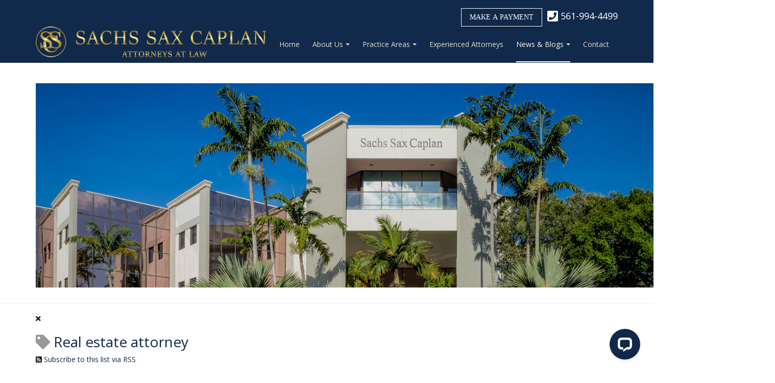

--- FILE ---
content_type: text/html; charset=utf-8
request_url: https://ssclawfirm.com/news-events/in-the-news/tags/real-estate-attorney
body_size: 12695
content:

<!DOCTYPE html>
<html lang="en-gb" dir="ltr"
	  class='com_easyblog view-tags layout-tag itemid-2085 j31 mm-hover '>

<head>
	<base href="https://ssclawfirm.com/news-events/in-the-news/tags/real-estate-attorney" />
	<meta http-equiv="content-type" content="text/html; charset=utf-8" />
	<meta name="keywords" content="Sachs Sax Caplan, P.L., HOA Attorneys, Business Litigation, Real Estate Law, Estate Planning" />
	<meta name="rights" content="Sachs Sax Caplan, P.L." />
	<meta name="robots" content="noindex,follow" />
	<meta name="description" content="Boca Raton board certified attorneys contribute timely articles and teach CE classes to peers. " />
	<meta name="generator" content="Joomla! - Open Source Content Management" />
	<title>Real estate attorney - News &amp; Events</title>
	<link href="https://ssclawfirm.com/news-events/in-the-news?view=rsd&tmpl=component" rel="EditURI" type="application/rsd+xml" />
	<link href="https://ssclawfirm.com/components/com_easyblog/wlwmanifest.xml" rel="wlwmanifest" type="application/wlwmanifest+xml" />
	<link href="https://ssclawfirm.com/news-events/in-the-news/tags/real-estate-attorney" rel="canonical" />
	<link href="/templates/purity_iii/favicon.ico" rel="shortcut icon" type="image/vnd.microsoft.icon" />
	<link href="/templates/purity_iii/css/bootstrap.css" rel="stylesheet" type="text/css" />
	<link href="https://ssclawfirm.com/plugins/content/dearflip/dflip/css/dflip.css" rel="stylesheet" type="text/css" />
	<link href="https://ssclawfirm.com/plugins/content/dearflip/dflip/css/themify-icons.css" rel="stylesheet" type="text/css" />
	<link href="/templates/system/css/system.css" rel="stylesheet" type="text/css" />
	<link href="/templates/purity_iii/css/template.css" rel="stylesheet" type="text/css" />
	<link href="/templates/purity_iii/css/megamenu.css" rel="stylesheet" type="text/css" />
	<link href="/plugins/system/t3/base-bs3/fonts/font-awesome/css/font-awesome.min.css" rel="stylesheet" type="text/css" />
	<link href="/templates/purity_iii/fonts/font-awesome/css/all.min.css" rel="stylesheet" type="text/css" />
	<link href="//fonts.googleapis.com/css?family=Open+Sans" rel="stylesheet" type="text/css" />
	<link href="//fonts.googleapis.com/css?family=Raleway" rel="stylesheet" type="text/css" />
	<link href="//fonts.googleapis.com/css?family=Lato" rel="stylesheet" type="text/css" />
	<link href="/templates/purity_iii/css/custom.css" rel="stylesheet" type="text/css" />
	<link href="/media/foundry/css/foundry.min.css?7e64b8be04f0d43879fadc7326fad717=1" rel="stylesheet" type="text/css" />
	<link href="/media/foundry/css/vendor/fontawesome/css/all.min.css?7e64b8be04f0d43879fadc7326fad717=1" rel="stylesheet" type="text/css" />
	<link href="/components/com_easyblog/themes/wireframe/styles/style-6.0.16.min.css" rel="stylesheet" type="text/css" />
	<link href="/modules/mod_stackideas_toolbar/assets/css/toolbar.min.css" rel="stylesheet" type="text/css" />
	<link href="/media/foundry/css/utilities.min.css?7e64b8be04f0d43879fadc7326fad717=1" rel="stylesheet" type="text/css" />
	<script type="application/json" class="joomla-script-options new">{"csrf.token":"bd8780baacacc281033edbf6fb866e32","system.paths":{"root":"","base":""},"fd.options":{"rootUrl":"https:\/\/ssclawfirm.com","environment":"production","version":"1.1.20","token":"bd8780baacacc281033edbf6fb866e32","scriptVersion":"7e64b8be04f0d43879fadc7326fad717=1","scriptVersioning":true,"isMobile":false}}</script>
	<script src="/media/jui/js/jquery.min.js?eb001eed872ce6abd64def2107f8c0de" type="text/javascript"></script>
	<script src="/media/jui/js/jquery-noconflict.js?eb001eed872ce6abd64def2107f8c0de" type="text/javascript"></script>
	<script src="/media/jui/js/jquery-migrate.min.js?eb001eed872ce6abd64def2107f8c0de" type="text/javascript"></script>
	<script src="/media/system/js/core.js?eb001eed872ce6abd64def2107f8c0de" type="text/javascript"></script>
	<script src="/media/foundry/scripts/core.min.js?7e64b8be04f0d43879fadc7326fad717=1" type="text/javascript"></script>
	<script src="https://ssclawfirm.com/plugins/content/dearflip/dflip/js/dflip.min.js" type="text/javascript"></script>
	<script src="https://ssclawfirm.com/modules/mod_stackideas_toolbar/assets/scripts/module.min.js" type="text/javascript"></script>
	<script src="/plugins/system/t3/base-bs3/bootstrap/js/bootstrap.js" type="text/javascript"></script>
	<script src="/plugins/system/t3/base-bs3/js/jquery.tap.min.js" type="text/javascript"></script>
	<script src="/plugins/system/t3/base-bs3/js/script.js" type="text/javascript"></script>
	<script src="/plugins/system/t3/base-bs3/js/menu.js" type="text/javascript"></script>
	<script src="/templates/purity_iii/js/script.js" type="text/javascript"></script>
	<script src="/plugins/system/t3/base-bs3/js/nav-collapse.js" type="text/javascript"></script>
	<script type="text/javascript">


			//<![CDATA[
			(function ($) {
			    var mobileCheck = function() {
			        var check = false;
			        (function(a){
			            if(/(android|bb\d+|meego).+mobile|avantgo|bada\/|blackberry|blazer|compal|elaine|fennec|hiptop|iemobile|ip(hone|od)|iris|kindle|lge |maemo|midp|mmp|mobile.+firefox|netfront|opera m(ob|in)i|palm( os)?|phone|p(ixi|re)\/|plucker|pocket|psp|series(4|6)0|symbian|treo|up\.(browser|link)|vodafone|wap|windows ce|xda|xiino/i.test(a)||/1207|6310|6590|3gso|4thp|50[1-6]i|770s|802s|a wa|abac|ac(er|oo|s\-)|ai(ko|rn)|al(av|ca|co)|amoi|an(ex|ny|yw)|aptu|ar(ch|go)|as(te|us)|attw|au(di|\-m|r |s )|avan|be(ck|ll|nq)|bi(lb|rd)|bl(ac|az)|br(e|v)w|bumb|bw\-(n|u)|c55\/|capi|ccwa|cdm\-|cell|chtm|cldc|cmd\-|co(mp|nd)|craw|da(it|ll|ng)|dbte|dc\-s|devi|dica|dmob|do(c|p)o|ds(12|\-d)|el(49|ai)|em(l2|ul)|er(ic|k0)|esl8|ez([4-7]0|os|wa|ze)|fetc|fly(\-|_)|g1 u|g560|gene|gf\-5|g\-mo|go(\.w|od)|gr(ad|un)|haie|hcit|hd\-(m|p|t)|hei\-|hi(pt|ta)|hp( i|ip)|hs\-c|ht(c(\-| |_|a|g|p|s|t)|tp)|hu(aw|tc)|i\-(20|go|ma)|i230|iac( |\-|\/)|ibro|idea|ig01|ikom|im1k|inno|ipaq|iris|ja(t|v)a|jbro|jemu|jigs|kddi|keji|kgt( |\/)|klon|kpt |kwc\-|kyo(c|k)|le(no|xi)|lg( g|\/(k|l|u)|50|54|\-[a-w])|libw|lynx|m1\-w|m3ga|m50\/|ma(te|ui|xo)|mc(01|21|ca)|m\-cr|me(rc|ri)|mi(o8|oa|ts)|mmef|mo(01|02|bi|de|do|t(\-| |o|v)|zz)|mt(50|p1|v )|mwbp|mywa|n10[0-2]|n20[2-3]|n30(0|2)|n50(0|2|5)|n7(0(0|1)|10)|ne((c|m)\-|on|tf|wf|wg|wt)|nok(6|i)|nzph|o2im|op(ti|wv)|oran|owg1|p800|pan(a|d|t)|pdxg|pg(13|\-([1-8]|c))|phil|pire|pl(ay|uc)|pn\-2|po(ck|rt|se)|prox|psio|pt\-g|qa\-a|qc(07|12|21|32|60|\-[2-7]|i\-)|qtek|r380|r600|raks|rim9|ro(ve|zo)|s55\/|sa(ge|ma|mm|ms|ny|va)|sc(01|h\-|oo|p\-)|sdk\/|se(c(\-|0|1)|47|mc|nd|ri)|sgh\-|shar|sie(\-|m)|sk\-0|sl(45|id)|sm(al|ar|b3|it|t5)|so(ft|ny)|sp(01|h\-|v\-|v )|sy(01|mb)|t2(18|50)|t6(00|10|18)|ta(gt|lk)|tcl\-|tdg\-|tel(i|m)|tim\-|t\-mo|to(pl|sh)|ts(70|m\-|m3|m5)|tx\-9|up(\.b|g1|si)|utst|v400|v750|veri|vi(rg|te)|vk(40|5[0-3]|\-v)|vm40|voda|vulc|vx(52|53|60|61|70|80|81|83|85|98)|w3c(\-| )|webc|whit|wi(g |nc|nw)|wmlb|wonu|x700|yas\-|your|zeto|zte\-/i.test(a.substr(0,4)))
			                check = true;
			        })(navigator.userAgent||navigator.vendor||window.opera);
			        return check;
			    };

			    var isMobile = false;
			
			    if (!isMobile) {
			        window.__lc = window.__lc || {};
			        window.__lc.license = '15502113';
			
			        (function () {
			            var lc = document.createElement('script'); lc.type = 'text/javascript'; lc.async = true;
			            lc.src = ('https:' == document.location.protocol ? 'https://' : 'http://') + 'cdn.livechatinc.com/tracking.js';
			            var s = document.getElementsByTagName('script')[0]; s.parentNode.insertBefore(lc, s);
			        })();

			        if (!window.LC_API) {
			            window.LC_API = {};
			        }
			        var LC_API = window.LC_API;
			
			   };
			})(jQuery);

			//]]>
			
	</script>
	<!--googleoff: index-->
<script type="text/javascript">
window.ezb = window.eb = {
	"environment": "production",
	"rootUrl": "https://ssclawfirm.com",
	"ajaxUrl": "https://ssclawfirm.com/?option=com_easyblog&lang=&Itemid=2085",
	"token": "bd8780baacacc281033edbf6fb866e32",
	"mobile": false,
	"ios": false,
	"locale": "en-GB",
	"momentLang": "en-gb",
	"direction": "ltr",
	"appearance": "light",
	"version": "bc936e94d43950a52fa58fd4f0df7409",
	"scriptVersioning": true
};
</script>
<!--googleon: index-->
	<script src="/media/com_easyblog/scripts/site-6.0.16-basic.min.js"></script>
	<style type="text/css">#eb .eb-header .eb-toolbar,#eb .eb-toolbar__search { background-color:#333333;}#eb .eb-header .eb-toolbar,#eb .eb-toolbar__item--search,#eb .eb-toolbar__search .o-select-group .form-control {border-color:#333333; }#eb .eb-toolbar__search-close-btn > a,#eb .eb-toolbar__search-close-btn > a:hover,#eb .eb-toolbar__search-close-btn > a:focus,#eb .eb-toolbar__search-close-btn > a:active,#eb .eb-header .eb-toolbar .eb-toolbar__search-input,#eb .eb-header .eb-toolbar .o-nav__item .eb-toolbar__link,#eb .eb-toolbar__search .o-select-group .form-control,#eb .eb-toolbar .btn-search-submit { color:#ffffff !important; }#eb .eb-toolbar__search .o-select-group__drop {color:#ffffff;}#eb .eb-toolbar__search .o-select-group,#eb .eb-header .eb-toolbar .o-nav__item.is-active .eb-toolbar__link,#eb .eb-header .eb-toolbar .o-nav__item .eb-toolbar__link:hover,#eb .eb-header .eb-toolbar .o-nav__item .eb-toolbar__link:focus,#eb .eb-header .eb-toolbar .o-nav__item .eb-toolbar__link:active { background-color:#5c5c5c; }#eb .eb-toolbar__link.has-composer,#eb .eb-toolbar .btn-search-submit {background-color:#428bca !important; }#eb .eb-reading-progress {background:#f5f5f5 !important;color:#57b4fc !important;}#eb .eb-reading-progress::-webkit-progress-bar {background:#f5f5f5 !important;}#eb .eb-reading-progress__container {background-color:#f5f5f5 !important;}#eb .eb-reading-progress::-moz-progress-bar {background:#57b4fc !important;}#eb .eb-reading-progress::-webkit-progress-value {background:#57b4fc !important;}#eb .eb-reading-progress__bar {background:#57b4fc !important;}</style>
	<!--googleoff: index-->
<script>
window.tb = {
"token": "bd8780baacacc281033edbf6fb866e32",
"ajaxUrl": "https://ssclawfirm.com/index.php?option=com_ajax&module=stackideas_toolbar&format=json",
"userId": "0",
"appearance": "light",
"theme": "si-theme-foundry",
"ios": false,
"mobile": false,
};
</script>
<!--googleon: index-->

	
<!-- META FOR IOS & HANDHELD -->
	<meta name="viewport" content="width=device-width, initial-scale=1.0, maximum-scale=1.0, user-scalable=no"/>
	<style type="text/stylesheet">
		@-webkit-viewport   { width: device-width; }
		@-moz-viewport      { width: device-width; }
		@-ms-viewport       { width: device-width; }
		@-o-viewport        { width: device-width; }
		@viewport           { width: device-width; }
	</style>
	<script type="text/javascript">
		//<![CDATA[
		if (navigator.userAgent.match(/IEMobile\/10\.0/)) {
			var msViewportStyle = document.createElement("style");
			msViewportStyle.appendChild(
				document.createTextNode("@-ms-viewport{width:auto!important}")
			);
			document.getElementsByTagName("head")[0].appendChild(msViewportStyle);
		}
		//]]>
	</script>
<meta name="HandheldFriendly" content="true"/>
<meta name="apple-mobile-web-app-capable" content="YES"/>
<!-- //META FOR IOS & HANDHELD -->




<!-- Le HTML5 shim and media query for IE8 support -->
<!--[if lt IE 9]>
<script src="//html5shim.googlecode.com/svn/trunk/html5.js"></script>
<script type="text/javascript" src="/plugins/system/t3/base-bs3/js/respond.min.js"></script>
<![endif]-->

<!-- You can add Google Analytics here or use T3 Injection feature -->

<!--[if lt IE 9]>
<link rel="stylesheet" href="/templates/purity_iii/css/ie8.css" type="text/css" />
<![endif]-->
<!-- Global site tag (gtag.js) - Google Analytics -->
<script async src="https://www.googletagmanager.com/gtag/js?id=G-4XL2JEXNZB"></script>
<script>
  window.dataLayer = window.dataLayer || [];
  function gtag(){dataLayer.push(arguments);}
  gtag('js', new Date());

  gtag('config', 'G-4XL2JEXNZB');
</script>

<!-- Google tag (gtag.js) -->
<script async src="https://www.googletagmanager.com/gtag/js?id=AW-11110890529"></script>
<script>
  window.dataLayer = window.dataLayer || [];
  function gtag(){dataLayer.push(arguments);}
  gtag('js', new Date());

  gtag('config', 'AW-11110890529');
</script>



<script id="mcjs">!function(c,h,i,m,p){m=c.createElement(h),p=c.getElementsByTagName(h)[0],m.async=1,m.src=i,p.parentNode.insertBefore(m,p)}(document,"script","https://chimpstatic.com/mcjs-connected/js/users/679fa3a312268c4eba7be0ca9/db16dcc00231519edfe99173b.js");</script>
<style>ul.thumbnails {
  display: flex;
  flex-wrap: wrap;
  list-style: none;
  margin: 0 -15px; /* adjust gutters */
  padding: 0;
}
ul.thumbnails > li.col-md-4 {
  float: none;         /* cancel old float */
  flex: 0 0 33.333%;   /* 3 per row */
  max-width: 33.333%;
  padding: 0 15px;     /* gutters */
  box-sizing: border-box;
}
</style>
</head>

<body>

<div class="t3-wrapper"> <!-- Need this wrapper for off-canvas menu. Remove if you don't use of-canvas -->

  
<!-- MAIN NAVIGATION -->
<header id="t3-mainnav" class="wrap navbar navbar-default navbar-fixed-top t3-mainnav">

	<div class="preheader">
		<div class="container">
			

<div class="custom"  >
	<p><div class="preheader-right"><span><button disabled style="color:#ffffff; font-size:14px; font-family:Trebuchet MS; font-weight:normal; background-color:#11294b; padding:7px 16px; display:inline-block; border:1px solid #ffffff; box-shadow:0 2px 4px 0 rgba(0,0,0,0.25); ">MAKE A PAYMENT</button><script src="https://www.convergepay.com/hosted-payments/buy_button_script/4d76394b6b333167545a5750364d346e6f6c4932534141414157336c4d4d766f"></script></span>&nbsp; <span><strong class="fa fa-lg fa-phone-square"></strong> 561-994-4499</span></div> 
<p class="preheader-left">&nbsp;</p></p></div>

		</div>
	</div>

	<!-- OFF-CANVAS -->
		<!-- //OFF-CANVAS -->

	<div class="container">

		<!-- NAVBAR HEADER -->
		<div class="navbar-header">

			<!-- LOGO -->
			<div class="logo logo-image">
				<div class="logo-image">
					<a href="/" title="Sachs Sax Caplan, P.L.">
													<img class="logo-img" src="/images/logo.png" alt="Sachs Sax Caplan, P.L." />
						
												
						<span>Sachs Sax Caplan, P.L.</span>
					</a>
				</div>
			</div>
			<!-- //LOGO -->

											<button type="button" class="navbar-toggle" data-toggle="collapse" data-target=".t3-navbar-collapse">
					<strong class="fa fa-bars"></strong>
				</button>
			
	    
		</div>
		<!-- //NAVBAR HEADER -->

		<div class="phone">
			
		</div>

		<!-- NAVBAR MAIN -->
				<nav class="t3-navbar-collapse navbar-collapse collapse"></nav>
		
		<nav class="t3-navbar navbar-collapse collapse">
			<div  class="t3-megamenu"  data-responsive="true">
<ul itemscope itemtype="http://www.schema.org/SiteNavigationElement" class="nav navbar-nav level0">
<li itemprop='name'  data-id="244" data-level="1">
<a itemprop='url' class=""  href="/"   data-target="#">Home </a>

</li>
<li itemprop='name' class="dropdown mega" data-id="155" data-level="1">
<a itemprop='url' class=" dropdown-toggle"  href="#"   data-target="#" data-toggle="dropdown">About Us<em class="caret"></em></a>

<div class="nav-child dropdown-menu mega-dropdown-menu"  style="width: 210px"  data-width="210"><div class="mega-dropdown-inner">
<div class="row">
<div class="col-xs-12 mega-col-nav" data-width="12"><div class="mega-inner">
<ul itemscope itemtype="http://www.schema.org/SiteNavigationElement" class="mega-nav level1">
<li itemprop='name'  data-id="156" data-level="2">
<a itemprop='url' class=""  href="/about-us/who-we-are"   data-target="#">Who We Are </a>

</li>
<li itemprop='name'  data-id="854" data-level="2">
<a itemprop='url' class=""  href="/about-us/careers"   data-target="#">Careers </a>

</li>
<li itemprop='name'  data-id="855" data-level="2">
<a itemprop='url' class=""  href="/about-us/links-resources"   data-target="#">Links &amp; Resources </a>

</li>
</ul>
</div></div>
</div>
</div></div>
</li>
<li itemprop='name' class="dropdown mega" data-id="856" data-level="1">
<a itemprop='url' class=" dropdown-toggle"  href="#"   data-target="#" data-toggle="dropdown">Practice Areas<em class="caret"></em></a>

<div class="nav-child dropdown-menu mega-dropdown-menu"  style="width: 300px"  data-width="300"><div class="mega-dropdown-inner">
<div class="row">
<div class="col-xs-12 mega-col-nav" data-width="12"><div class="mega-inner">
<ul itemscope itemtype="http://www.schema.org/SiteNavigationElement" class="mega-nav level1">
<li itemprop='name'  data-id="857" data-level="2">
<a itemprop='url' class=""  href="/practice-areas/commercial-litigation-appeals"   data-target="#">Commercial Litigation &amp; Appeals </a>

</li>
<li itemprop='name' class="dropdown-submenu mega" data-id="858" data-level="2">
<a itemprop='url' class=""  href="#"   data-target="#">Community Association Law</a>

<div class="nav-child dropdown-menu mega-dropdown-menu"  style="width: 265px"  data-width="265"><div class="mega-dropdown-inner">
<div class="row">
<div class="col-xs-12 mega-col-nav" data-width="12"><div class="mega-inner">
<ul itemscope itemtype="http://www.schema.org/SiteNavigationElement" class="mega-nav level2">
<li itemprop='name'  data-id="2004" data-level="3">
<a itemprop='url' class=""  href="/practice-areas/community-association-law/condominium-association-law"   data-target="#">Condominium Association Law </a>

</li>
<li itemprop='name'  data-id="2005" data-level="3">
<a itemprop='url' class=""  href="/practice-areas/community-association-law/hoa-country-club-boards"   data-target="#">HOA &amp; Country Club Boards </a>

</li>
</ul>
</div></div>
</div>
</div></div>
</li>
<li itemprop='name'  data-id="859" data-level="2">
<a itemprop='url' class=""  href="/practice-areas/governmental-lobbying"   data-target="#">Governmental &amp; Lobbying </a>

</li>
<li itemprop='name'  data-id="860" data-level="2">
<a itemprop='url' class=""  href="/practice-areas/estate-planning-trust-probate-administration"   data-target="#">Estate Planning, Trust &amp; Probate Administration </a>

</li>
<li itemprop='name'  data-id="862" data-level="2">
<a itemprop='url' class=""  href="/practice-areas/real-estate-corporate-land-use"   data-target="#">Real Estate, Corporate &amp; Land Use </a>

</li>
</ul>
</div></div>
</div>
</div></div>
</li>
<li itemprop='name'  data-id="864" data-level="1">
<a itemprop='url' class=""  href="/experienced-attorneys"   data-target="#">Experienced Attorneys </a>

</li>
<li itemprop='name' class="active dropdown mega" data-id="863" data-level="1">
<a itemprop='url' class=" dropdown-toggle"  href="#"   data-target="#" data-toggle="dropdown">News &amp; Blogs<em class="caret"></em></a>

<div class="nav-child dropdown-menu mega-dropdown-menu"  ><div class="mega-dropdown-inner">
<div class="row">
<div class="col-xs-12 mega-col-nav" data-width="12"><div class="mega-inner">
<ul itemscope itemtype="http://www.schema.org/SiteNavigationElement" class="mega-nav level1">
<li itemprop='name' class="current active" data-id="2085" data-level="2">
<a itemprop='url' class=""  href="/news-events/in-the-news"   data-target="#">In the News </a>

</li>
<li itemprop='name'  data-id="2086" data-level="2">
<a itemprop='url' class=""  href="/news-events/press-releases"   data-target="#">Press Releases </a>

</li>
<li itemprop='name'  data-id="2087" data-level="2">
<a itemprop='url' class=""  href="/news-events/monthly-column"   data-target="#">Monthly Column </a>

</li>
<li itemprop='name'  data-id="2088" data-level="2">
<a itemprop='url' class=""  href="/news-events/blogs"   data-target="#">Blogs </a>

</li>
</ul>
</div></div>
</div>
</div></div>
</li>
<li itemprop='name'  data-id="585" data-level="1">
<a itemprop='url' class=""  href="/contact"   data-target="#">Contact </a>

</li>
</ul>
</div>

		</nav>
    <!-- //NAVBAR MAIN -->

	</div>
</header>
<!-- //MAIN NAVIGATION -->






  
	<!-- SPOTLIGHT 1 -->
	<div class="wrap t3-sl t3-sl-1">
    <div class="container">
  			<!-- SPOTLIGHT -->
	<div class="t3-spotlight t3-spotlight-1  row">
					<div class=" col-lg-12 col-md-12 col-sm-12 col-xs-12">
								<div class="t3-module module " id="Mod147"><div class="module-inner"><div class="module-ct">

<div class="custom"  >
	<p><img src="https://ssclawfirm.com/images/content/news-header-R2509.jpg" width="1400" style="display: block; margin-left: auto; margin-right: auto;" height="400" alt="news header R2509"></p></div>
</div></div></div>
							</div>
			</div>
<!-- SPOTLIGHT -->
    </div>
	</div>
	<!-- //SPOTLIGHT 1 -->


  

<div id="t3-mainbody" class="container t3-mainbody">
	<div class="row">

		<!-- MAIN CONTENT -->
		<div id="t3-content" class="t3-content col-xs-12">
						<div id="system-message-container">
	</div>

						<div id="eb" class="eb-component eb-wireframe eb-view-tags eb-layout-tag 			si-theme--light
												 is-desktop								">
	<div class="eb-container" data-eb-container>

		<div class="eb-container__main">
			<div class="eb-content">
				
								<div class="eb-headers">
					
					<div class="eb-modules-wrap eb-modules-stackideas-toolbar fd-cf"></div>				</div>
				
				
									<div class="eb-template" data-name="site/layout/image/popup">
	<div id="eb" class="eb-image-popup">
		<div class="eb-image-popup-header">
			<div class="eb-image-popup-close-button"><i class="fdi fa fa-times"></i></div>
		</div>
		<div class="eb-image-popup-container"></div>
		<div class="eb-image-popup-footer">
			<div class="eb-image-popup-thumbs"></div>
		</div>
		<div class="eb-loader-o size-lg"></div>
	</div>
</div>
<div class="eb-template" data-name="site/layout/image/popup/thumb">
	<div class="eb-image-popup-thumb"><div></div></div>
</div>
					<div class="eb-template" data-name="site/layout/image/container">
	<div class="eb-image">
		<div class="eb-image-figure">
			<a class="eb-image-viewport"></a>
		</div>
		<div class="eb-image-caption"><span></span></div>
	</div>
</div>
				
					<div class="eb-tag">
		<div class="eb-tag-head">
		<h2 class="eb-tag-name reset-heading">
			<a href="/news-events/in-the-news/tags/real-estate-attorney">
				<span class="col-cell">
					<i class="fdi fa fa-tag text-muted"></i>
				</span>
				<span class="col-cell">Real estate attorney</span>
			</a>
		</h2>

		
	</div>
	
		<div class="eb-tag-bio">
		<span class="eb-tag-rss">
			<i class="fdi fa fa-rss-square"></i>
			<a href="/news-events/in-the-news/tags/real-estate-attorney?format=feed&type=rss" title="Subscribe to this list via RSS" class="link-rss" target="_blank">
				Subscribe to this list via RSS			</a>
		</span>
	</div>
	</div>

<div data-blog-listings>
	
	
	<div class="eb-post-listing
		is-row								has-divider				"
		data-blog-posts
	>
		
										<!-- Determine if post custom fields should appear or not in tag listings -->
													
				<div class="eb-post-listing__item" data-blog-posts-item data-id="180" data-eb-posts-section data-url="">
	<div class="eb-post">
		<div class="eb-post-content">
			
			
			<div class="eb-post-head no-overflow">
									<h2 class="eb-post-title reset-heading ">
	<a href="/news-events/in-the-news/mandatoryreserves" class="text-inherit">Mandatory Reserves for Condominiums and Cooperatives Three (3) Stories Or Higher Becomes Law</a>
</h2>
				
									<div class="eb-post-meta text-muted">
	
		<div>
		<div class="eb-post-date">
	
	<time class="eb-meta-date" content="2023-02-21">
		Tuesday, 21 February 2023	</time>
</div>
	</div>
	
	
	
	
	</div>
							</div>

							<div class="eb-post-body type-standard" data-blog-post-content>
			<div class="eb-post-thumb is-full">
			<a
			href="/news-events/in-the-news/mandatoryreserves"
			class="eb-post-image-cover"
			title="Condominiums Boca Raton Florida "
			caption=""
			style="
								width: 100%;
													background-image: url('https://ssclawfirm.com/images/easyblog_articles/180/b2ap3_large_shutterstock_90112906.jpg');
					height: 246px;
				"
		>
			
					</a>
	</div>
	
	<img src="https://ssclawfirm.com/media/com_workforce/employees/Wilder_Len.jpg" alt="Len Wilder" style="display: block; margin-left: auto; margin-right: auto;" width="202" height="284" /><br /><p>As written about extensively, last year Governor DeSantis signed legislation into law that requires condominiums and cooperatives, three (3) stories or higher: (i) to conduct milestone inspections, (ii) conduct a structural integrity reserve study, and (iii) based upon those studies, to implement and collect mandatory reserves from each unit owner.&nbsp;&nbsp; These requirements become effective December 31, 2024.&nbsp; The well-intended purpose of this legislation is to prevent another Surfside tragedy by forcing condominiums and cooperatives to collect reserves to address structural issues over time as opposed to waiving reserves and delaying the need for collection of funds to address repair problems in a timely manner.&nbsp; While Florida’s Condominium and Cooperative Acts always required the Board of Directors to calculate reserves, members were allowed by majority vote to waive or reduce reserves which resulted in many associations not having the funds to&nbsp; address expensive and necessary repairs when required.&nbsp;&nbsp; As new legislation, there are some glitches that have caused confusion for those condominiums and cooperatives that are less than three stories.&nbsp; Whereas the law is clear that effective December 31, 2024, condominiums, and cooperatives that are three (3) stories or higher must conduct inspections, obtain reserve studies, and implement and collect mandatory structural reserves, questions have arisen if the mandatory structural reserve requirements are applicable to condominiums and cooperatives that are less than three (3) stories, or if said reserves may be waived or reduced by its members.&nbsp;&nbsp; Attorneys are somewhat divided on this issue.&nbsp; Whereas some attorneys view the mandatory reserve requirement to only be applicable to condominiums and cooperatives that are three stories or higher; other attorneys believe that collection of mandatory reserves is required of all condominiums and cooperatives associations, irrespective of height.&nbsp;&nbsp; The latter position is shared by the Department of Business and Professional Regulation, Division of Florida Condominiums, Timeshares and Mobile Homes, which regulates condominiums and cooperatives.&nbsp; When asked about two (2) story condominiums, the Division took the position that the height of a condominium has no bearing on the requirement of collecting reserves or on its ability to waive reserves.&nbsp;&nbsp; Until such time as the legislature or...</p></div>


								<div class="eb-post-more mt-20">
					<a href="/news-events/in-the-news/mandatoryreserves"
	class="
	btn
	btn-default	btn-md		" aria-label="Continue reading: Mandatory Reserves for Condominiums and Cooperatives Three (3) Stories Or Higher Becomes Law">
		Continue reading</a>
				</div>
				
				
				
				<div class="eb-post-actions text-muted">
	
	
		<div class="col-cell">
		<span class="eb-post-comments">
			<i class="fdi fa fa-comments"></i>
	
	<span>
					<a href="/news-events/in-the-news/mandatoryreserves#comments">
				0 Comments			</a>
			</span>
</span>	</div>
	</div>
									<div class="eb-tags cell-top type-1">
	<div class="col-cell cell-label">Tags:</div>
	<div class="col-cell cell-tags">
				<span>
			<a href="/news-events/in-the-news/tags/hoa-attorney">HOA attorney</a>
		</span>
				<span>
			<a href="/news-events/in-the-news/tags/real-estate-attorney">Real estate attorney</a>
		</span>
				<span>
			<a href="/news-events/in-the-news/tags/florida-statutes">florida statutes</a>
		</span>
			</div>
</div>
				
							
					</div>

		
		<script type="application/ld+json">
{
	"@context": "http://schema.org",
	"mainEntityOfPage": "https://ssclawfirm.com/news-events/in-the-news/mandatoryreserves",
	"@type": "BlogPosting",
	"headline": "Mandatory Reserves for Condominiums and Cooperatives Three (3) Stories Or Higher Becomes Law",
	"image": "https://ssclawfirm.com/images/easyblog_articles/180/b2ap3_large_shutterstock_90112906.jpg",
	"editor": "Diana Rosayn",
	"genre": "Monthly Column",
	"publisher": {
		"@type": "Organization",
		"name": "Sachs Sax Caplan, P.L.",
		"logo": {"@type":"ImageObject","url":"https:\/\/ssclawfirm.com\/media\/com_easyblog\/images\/schema\/logo.png","width":60,"height":60}	},
	"datePublished": "2023-02-21",
	"dateCreated": "2023-02-21",
	"dateModified": "2023-02-21",
	"description": "Boca Raton Law Firm: HOA attorneys, commercial litigation lawyers & appeals, community association law, estate planning, real estate, land use, governmental lobbying",
	"author": {
		"@type": "Person",
		"url": "https://ssclawfirm.com/news-events/in-the-news/blogger/drosayn",
		"name": "Diana Rosayn",
		"image": "https://ssclawfirm.com/media/com_easyblog/images/avatars/author.png"
	}
}
</script>
	</div>
</div>
											<!-- Determine if post custom fields should appear or not in tag listings -->
													
				<div class="eb-post-listing__item" data-blog-posts-item data-id="134" >
	<div class="eb-post">
		<div class="eb-post-content">
			
			
			<div class="eb-post-head no-overflow">
									<h2 class="eb-post-title reset-heading ">
	<a href="/news-events/in-the-news/pandemic-adds-luster-to-golfing-s-popularity-in-pbc" class="text-inherit">Pandemic Adds Luster to Golfing's Popularity in Palm Beach County</a>
</h2>
				
									<div class="eb-post-meta text-muted">
	
		<div>
		<div class="eb-post-date">
	
	<time class="eb-meta-date" content="2022-04-13">
		Wednesday, 13 April 2022	</time>
</div>
	</div>
	
	
	
	
	</div>
							</div>

							<div class="eb-post-body type-standard" data-blog-post-content>
			<div class="eb-post-thumb is-full">
			<a
			href="/news-events/in-the-news/pandemic-adds-luster-to-golfing-s-popularity-in-pbc"
			class="eb-post-image-cover"
			title="Golf Boca Raton "
			caption=""
			style="
								width: 100%;
													background-image: url('https://ssclawfirm.com/images/easyblog_articles/134/b2ap3_large_pexels-nadim-shaikh-7758348.jpg');
					height: 246px;
				"
		>
			
					</a>
	</div>
	
	<img src="https://ssclawfirm.com/images/ssc_1.png" width="1448" height="1486" alt="ssc 1" /><br /><p>&nbsp; &nbsp; Attorney Peter Sachs featured in Palm Beach Post discussing club initation and golf memberships.&nbsp;</p></div>


				
				
				
				<div class="eb-post-actions text-muted">
	
	
		<div class="col-cell">
		<span class="eb-post-comments">
			<i class="fdi fa fa-comments"></i>
	
	<span>
					<a href="/news-events/in-the-news/mandatoryreserves#comments">
				0 Comments			</a>
			</span>
</span>	</div>
	</div>
									<div class="eb-tags cell-top type-1">
	<div class="col-cell cell-label">Tags:</div>
	<div class="col-cell cell-tags">
				<span>
			<a href="/news-events/in-the-news/tags/home-sales">Home sales</a>
		</span>
				<span>
			<a href="/news-events/in-the-news/tags/hoa-attorney">HOA Attorney</a>
		</span>
				<span>
			<a href="/news-events/in-the-news/tags/real-estate-attorney">Real estate attorney</a>
		</span>
			</div>
</div>
				
							
					</div>

		
		<script type="application/ld+json">
{
	"@context": "http://schema.org",
	"mainEntityOfPage": "https://ssclawfirm.com/news-events/in-the-news/pandemic-adds-luster-to-golfing-s-popularity-in-pbc",
	"@type": "BlogPosting",
	"headline": "Pandemic Adds Luster to Golfing's Popularity in Palm Beach County",
	"image": "https://ssclawfirm.com/images/easyblog_articles/134/b2ap3_large_pexels-nadim-shaikh-7758348.jpg",
	"editor": "Diana Rosayn",
	"genre": "In the News",
	"publisher": {
		"@type": "Organization",
		"name": "Sachs Sax Caplan, P.L.",
		"logo": {"@type":"ImageObject","url":"https:\/\/ssclawfirm.com\/media\/com_easyblog\/images\/schema\/logo.png","width":60,"height":60}	},
	"datePublished": "2022-04-13",
	"dateCreated": "2022-04-13",
	"dateModified": "2022-04-13",
	"description": "Boca Raton Law Firm: HOA attorneys, commercial litigation lawyers & appeals, community association law, estate planning, real estate, land use, governmental lobbying",
	"author": {
		"@type": "Person",
		"url": "https://ssclawfirm.com/news-events/in-the-news/blogger/drosayn",
		"name": "Diana Rosayn",
		"image": "https://ssclawfirm.com/media/com_easyblog/images/avatars/author.png"
	}
}
</script>
	</div>
</div>
										</div>

	
	</div>

	
	<div id="fd">
<div class="o-pagination-wrapper px-xs py-2xs flex items-center justify-center mb-sm mt-sm" 
	data-fd-pagination 
	data-fd-extension="easyblog"
>
	<div class="o-pagination">
		<div class="relative z-0 inline-flex">
			<a
	class="o-pagination__btn rounded-l-md px-xs text-gray-300 hover:text-gray-300 cursor-not-allowed"
	href="javascript:void(0);"
	data-fd-pagination-link
	data-fd-pagination-link-limitstart="0"
			data-fd-pagination-link-disabled

					aria-disabled="true"
			
	
	>
			<i aria-hidden="true" class="fdi fa fa-fw fa-angle-double-left"></i>
		<span class="sr-only">First Page</span>
	</a>
	
			<a
	class="o-pagination__btn -ml-px px-xs text-gray-300 hover:text-gray-300 cursor-not-allowed"
	href="javascript:void(0);"
	data-fd-pagination-link
	data-fd-pagination-link-limitstart="0"
			data-fd-pagination-link-disabled

					aria-disabled="true"
			
	
	>
			<i aria-hidden="true" class="fdi fa fa-fw fa-angle-left"></i>
		<span class="sr-only">Previous Page</span>
	</a>
	
	
		
		<a
	class="o-pagination__btn -ml-px px-sm text-gray-500 hover:text-gray-500 cursor-not-allowed bg-gray-100"
	href="javascript:void(0);"
	data-fd-pagination-link
	data-fd-pagination-link-limitstart="0"
			data-fd-pagination-link-disabled

			
			aria-current="page"
	
			aria-label="Page 1"
	>
			<span>1</span>
	</a>
	
			<a
	class="o-pagination__btn -ml-px px-xs text-gray-300 hover:text-gray-300 cursor-not-allowed"
	href="javascript:void(0);"
	data-fd-pagination-link
	data-fd-pagination-link-limitstart="0"
			data-fd-pagination-link-disabled

					aria-disabled="true"
			
	
	>
			<i aria-hidden="true" class="fdi fa fa-fw fa-angle-right"></i>
		<span class="sr-only">Next Page</span>
	</a>
	
			<a
	class="o-pagination__btn -ml-px rounded-r-md px-xs text-gray-300 hover:text-gray-300 cursor-not-allowed"
	href="javascript:void(0);"
	data-fd-pagination-link
	data-fd-pagination-link-limitstart="0"
			data-fd-pagination-link-disabled

					aria-disabled="true"
			
	
	>
			<i aria-hidden="true" class="fdi fa fa-fw fa-angle-double-right"></i>
		<span class="sr-only">Last Page</span>
	</a>
	</div>
			</div>
</div>
</div>

	
								<div>
					<script type="text/javascript">EasyBlog.require()
.script('site/posts/listings')
.done(function($) {
	$('[data-blog-listings]').implement(EasyBlog.Controller.Listings, {
		"ratings": false,
		"autoload": false,
		"gdpr_enabled": false,
		"dropcap": false,
		"columnStyle": "column",
		"rowStyle": "row",
		"userId" : 0,
		"isPollsEnabled": true	});
});
</script>				</div>
				
				
			</div>
		</div>
	</div>

	<div class="t-hidden" data-fd-tooltip-wrapper>
	<div id="fd" data-fd-tooltip-block data-appearance="light">
		<div class="light si-theme-foundry">
			<div class="o-tooltip" data-fd-tooltip-message></div>
		</div>
	</div>
</div></div>
		</div>
		<!-- //MAIN CONTENT -->

	</div>
</div> 


  
	<!-- SPOTLIGHT 2 -->
	<div class="wrap t3-sl t3-sl-2">
    <div class="container">
  			<!-- SPOTLIGHT -->
	<div class="t3-spotlight t3-spotlight-2  row">
					<div class=" col-lg-12 col-md-12 col-sm-12 col-xs-12">
								<div class="t3-module module " id="Mod159"><div class="module-inner"><div class="module-ct">

<div class="custom"  >
	<div class="col-md-12 well">
<div class="col-md-4"><img src="/images/content/TFB.png" width="150" alt="TFB" style="display: block; margin-left: auto; margin-right: auto;" /></div>
<div class="col-md-8">
<p style="margin: 0;">&nbsp;</p>
<p style="text-align: center; font-size: 22px; line-height: 1.4;">Sachs Sax Caplan, P.L. is proud to be recognized by The Florida Bar for our commitment to hiring and developing Board Certified Attorneys.</p>
</div>
</div>
<p>&nbsp;</p></div>
</div></div></div>
							</div>
			</div>
<!-- SPOTLIGHT -->
    </div>
	</div>
	<!-- //SPOTLIGHT 2 -->


  
<!-- NAV HELPER -->
<nav class="wrap t3-navhelper ">
	<div class="container">
		
	</div>
</nav>
<!-- //NAV HELPER -->

  
<!-- BACK TOP TOP BUTTON -->
<div id="back-to-top" data-spy="affix" data-offset-top="300" class="back-to-top hidden-xs hidden-sm affix-top">
  <button class="btn btn-primary" title="Back to Top"><strong class="fa fa-caret-up"></strong></button>
</div>
<script type="text/javascript">
(function($) {
	// Back to top
	$('#back-to-top').on('click', function(){
		$("html, body").animate({scrollTop: 0}, 500);
		return false;
	});
    $(window).load(function(){
        // hide button to top if the document height not greater than window height*2;using window load for more accurate calculate.    
        if ((parseInt($(window).height())*2)>(parseInt($(document).height()))) {
            $('#back-to-top').hide();
        } 
    });
})(jQuery);
</script>
<!-- BACK TO TOP BUTTON -->

<!-- FOOTER -->
<footer id="t3-footer" class="wrap t3-footer">

			<!-- FOOTER SPOTLIGHT -->
		<div class="container">
				<!-- SPOTLIGHT -->
	<div class="t3-spotlight t3-footer-sl  row">
					<div class=" col-lg-4 col-md-4 col-sm-4 col-xs-12">
								<div class="t3-module module " id="Mod92"><div class="module-inner"><div class="module-ct">

<div class="custom"  >
	<h4>Sachs Sax Caplan, P.L.</h4>
<p>6111 Broken Sound Parkway NW<br />Suite 200<br />Boca Raton, FL 33487</p>
<p>5100 PGA Blvd., Suite 201<br />Palm Beach Gardens, FL 33418</p>
<p>Phone: 561-994-4499<br />Fax:&nbsp;561-537-8638</p>
<p>© 2025 Sachs Sax Caplan P.L. All Rights Reserved.</p>
<p style="font-size: 30px;"><a href="https://www.facebook.com/SachsSaxCaplanPL" target="_blank" title="Facebook" rel="noopener"><em class="fab fa-facebook-square"></em></a> &nbsp; <a href="https://www.youtube.com/channel/UCN5nqa87lusBTJh6pKV--AQ" target="_blank" title="YouTube" rel="noopener"><em class="fab fa-youtube"></em></a> &nbsp; <a href="https://www.linkedin.com/company/sachs-sax-caplan-p-l" target="_blank" rel="noopener" title="Linkedin"><em class="fab fa-linkedin"></em></a> &nbsp; <a href="https://g.page/sachssaxcaplan" target="_blank" rel="noopener" title="Google Map"><em class="fab fa-google"></em></a> &nbsp; <a href="mailto:info@ssclawfirm.com" title="Email"><em class="fa fa-envelope"></em></a></p></div>
</div></div></div>
							</div>
					<div class=" col-lg-4 col-md-4 col-sm-4 col-xs-12">
								<div class="t3-module module " id="Mod157"><div class="module-inner"><div class="module-ct">

<div class="custom"  >
	<h4 style="text-align: center;"><strong>Subscribe to our Newsletter</strong></h4>
<p><!-- Begin Mailchimp Signup Form --> 
<link href="//cdn-images.mailchimp.com/embedcode/classic-10_7.css" rel="stylesheet" type="text/css"> 
<style type="text/css"> 
    #mc_embed_signup{background:#f7f7f7; clear:left; font:14px Helvetica,Arial,sans-serif; } 
    /* Add your own Mailchimp form style overrides in your site stylesheet or in this style block. 
        We recommend moving this block and the preceding CSS link to the HEAD of your HTML file. */ 
</style> 
<div id="mc_embed_signup"> 
<form action="https://ssclawfirm.us4.list-manage.com/subscribe/post?u=679fa3a312268c4eba7be0ca9&amp;id=e947dd94bc" method="post" id="mc-embedded-subscribe-form" name="mc-embedded-subscribe-form" class="validate" target="_blank" novalidate> 
    <div id="mc_embed_signup_scroll"> 
     
<div class="mc-field-group"> 
    <label for="mce-FNAME">First Name </label> 
    <input type="text" value="" name="FNAME" class="" id="mce-FNAME"> 
</div> 
<div class="mc-field-group"> 
    <label for="mce-LNAME">Last Name </label> 
    <input type="text" value="" name="LNAME" class="" id="mce-LNAME"> 
</div> 
<div class="mc-field-group"> 
    <label for="mce-EMAIL">Email Address </label> 
    <input type="email" value="" name="EMAIL" class="required email" id="mce-EMAIL"> 
</div> 
    <div id="mce-responses" class="clear"> 
        <div class="response" id="mce-error-response" style="display:none"></div> 
        <div class="response" id="mce-success-response" style="display:none"></div> 
    </div> <!-- real people should not fill this in and expect good things - do not remove this or risk form bot signups--> 
    <div style="position: absolute; left: -5000px;" aria-hidden="true"><input type="text" name="b_679fa3a312268c4eba7be0ca9_e947dd94bc" tabindex="-1" value=""></div> 
    <div class="clear"><input type="submit" value="Subscribe" name="subscribe" id="mc-embedded-subscribe" class="button"></div> 
    </div> 
</form> 
</div> 
<script type='text/javascript' src='//s3.amazonaws.com/downloads.mailchimp.com/js/mc-validate.js'></script><script type='text/javascript'>(function($) {window.fnames = new Array(); window.ftypes = new Array();fnames[1]='FNAME';ftypes[1]='text';fnames[2]='LNAME';ftypes[2]='text';fnames[0]='EMAIL';ftypes[0]='email';}(jQuery));var $mcj = jQuery.noConflict(true);</script> 
<!--End mc_embed_signup--></p></div>
</div></div></div>
							</div>
					<div class=" col-lg-4 col-md-4 col-sm-4 col-xs-12">
								<div class="t3-module module " id="Mod93"><div class="module-inner"><div class="module-ct">

<div class="custom"  >
	<p><img src="https://ssclawfirm.com/images/logo_footer.png" alt="Sachs Sax Caplan" style="display: block; margin-left: auto; margin-right: auto;" /></p>
<p style="text-align: center;"><a href="https://ssclawfirm.com/site-map">Site Map</a> &nbsp; &nbsp; <a href="https://ssclawfirm.com/terms-of-use">Website Terms of Use</a> &nbsp; &nbsp; <a href="https://ssclawfirm.com/privacy-policy">Disclaimer &amp; PP</a> &nbsp; &nbsp; <a href="https://ssclawfirm.com/ada-statement">ADA Statement</a>&nbsp; &nbsp; &nbsp;&nbsp;</p>
<p><a href="https://g.page/r/CRSmM8w8fbXoEB0/review"><img src="https://ssclawfirm.com/images/clipart1653869_1.png" width="139" height="139" alt="clipart1653869 1" style="display: block; margin-left: auto; margin-right: auto;" /></a></p></div>
</div></div></div>
							</div>
			</div>
<!-- SPOTLIGHT -->
		</div>
		<!-- //FOOTER SPOTLIGHT -->
	
	<section class="t3-copyright">
		<div class="container">
			<div class="row">
			</div>
		</div>
	</section>

</footer>
<!-- //FOOTER -->

</div>
<script>
(function(d){var s = d.createElement("script");
s.setAttribute("data-account", "j1D8LLR2rT");
s.setAttribute("src", "https://cdn.userway.org/widget.js");(d.body || d.head).appendChild(s);})(document)
</script>

<script>
window.addEventListener('load', function() {
if (document.querySelector('[id="t3-content"]').innerText.includes('Thank you for your inquiry') && document.location.pathname == '/contact') {
gtag('event', 'conversion', {
'send_to': 'AW-11110890529/s0SNCPGd_OsYEKH4irIp'
});
}
});

</script>
</body>

</html>

--- FILE ---
content_type: text/css
request_url: https://ssclawfirm.com/templates/purity_iii/css/custom.css
body_size: 1634
content:
body {
	color: #151517;
	font-family: 'Open Sans', sans-serif;
	padding-top: 123px;
}
p {
	font-family: 'Open Sans', sans-serif;
	color: #151517;
}
h1, .h1 {
	font-size: 30px;
}
h2, .h2 {
	font-size: 28px;
}
h3, .h3 {
	font-size: 26px;
}
h4, .h4 {
	font-size: 17px;
}
h1, h2, h3, h4, h5, h6, .h1, .h2, .h3, .h4, .h5, .h6 {
	font-family: 'Open Sans', sans-serif;
}
a {
	color: #11294b;
}
a:hover,
a:focus {
	color: #204d8d;
	text-decoration: none;
}
.corporate .slideshow {
	padding: 0 !important;
}
.navbar-default {
	background-color: #11294b !important;
}
.t3-mainnav {
	border-bottom: 1px solid #11294b;
}
.logo:hover a,
.logo a:hover,
.logo a:active,
.logo a:focus {
	background: transparent;
}
@media (min-width: 991px) {
	.logo a {
		background: transparent;
	}
}
@media (max-width: 740px) {
	.logo.logo-image {
		position: relative;
		text-align: center;
	}
}
.t3-copyright {
	border-top: transparent;
	padding: 0;
}
.preheader-left {
	margin: 0 0 5px;
}
.preheader-right {
	font-size: 18px;
	color: #fff;
	float: right;
	padding-top: 6px;
	margin: 0;
}
@media (max-width: 992px) {
	.preheader-left,
	.preheader-right {
		float: none;
		text-align: center;
	}
}
@media (max-width: 992px) {
	.preheader-left {
		display: none;
	}
	.preheader-right {
		display: grid;
	}
	.navbar-toggle {
		top: 60px;
	}
}
.phone {
	float: right;
	padding-top: 24px;
	font-size: 16px;
}
@media (max-width: 740px) {
	.phone {
		width: 100%;
		text-align: center;
		padding-top: 5px;
	}
}
@media (min-width: 991px) and (max-width: 1200px) {
	.phone {
		visibility: visible;
	}
}
@media (min-width: 740px) and (max-width: 992px) {
	.phone {
		width: 50%;
		float: right;
	}
}
#rev_slider_1_1, #rev_slider_1_1_wrapper {
	width:100% !important;
	height:550px !important;
}
@media (min-width: 768px) and (max-width: 940px) {
	#rev_slider_1_1, #rev_slider_1_1_wrapper {
		height:413px !important;
	}
}
@media (min-width: 510px) and (max-width: 767px) {
	#rev_slider_1_1, #rev_slider_1_1_wrapper {
		height:303px !important;
	}
}
@media (min-width: 320px) and (max-width: 509px) {
	#rev_slider_1_1, #rev_slider_1_1_wrapper {
		height:250px !important;
	}
}
@media (max-width: 319px) {
	#rev_slider_1_1, #rev_slider_1_1_wrapper {
		height:195px !important;
	}
}
@media (min-width: 991px) {
	.navbar-default .navbar-nav > .active > a,
	.navbar-default .navbar-nav > .active > a:hover,
	.navbar-default .navbar-nav > .active > a:focus {
		-webkit-box-shadow: inset 0 -2px 0 #fef9ef;
		box-shadow: inset 0 -2px 0 #fef9ef;
	}
}
.navbar-default .navbar-nav > .active > a,
.navbar-default .navbar-nav > .active > a:hover,
.navbar-default .navbar-nav > .active > a:focus {
	color: #fef9ef;
}
@media (min-width: 991px) {
	.navbar-default .navbar-nav > .open > a,
	.navbar-default .navbar-nav > .open > a:hover,
	.navbar-default .navbar-nav > .open > a:focus {
		-webkit-box-shadow: inset 0 -2px 0 #fef9ef;
		box-shadow: inset 0 -2px 0 #fef9ef;
	}
}
.navbar-default .navbar-nav > .open > a,
.navbar-default .navbar-nav > .open > a:hover,
.navbar-default .navbar-nav > .open > a:focus {
	color: #fef9ef;
}
.navbar-default .navbar-nav > .open > a .caret,
.navbar-default .navbar-nav > .open > a:hover .caret,
.navbar-default .navbar-nav > .open > a:focus .caret {
	border-top-color: #fef9ef;
	border-bottom-color: #fef9ef;
}
.navbar-default .navbar-nav > .dropdown > a:hover .caret,
.navbar-default .navbar-nav > .dropdown > a:focus .caret {
	border-top-color: #fef9ef;
	border-bottom-color: #fef9ef;
}
.navbar-default .navbar-nav > li > a:hover,
.navbar-default .navbar-nav > li > a:focus {
	color: #fef9ef;
}
.navbar-default .navbar-nav > li > a:hover,
.navbar-default .navbar-nav > li > a:focus {
	color: #fef9ef;
}
.nav .open > a,
.nav .open > a:hover,
.nav .open > a:focus {
	color: #fef9ef;
}
.navbar-default .navbar-nav > li > a {
	color: #e3ded5;
}
.navbar-default .navbar-nav > .dropdown > a .caret {
	border-top-color: #e3ded5;
	border-bottom-color: #e3ded5;
}
.logo-image > a {
	max-width: 452px;
	max-height: 60px;
}
.navbar {
	min-height: 102px;
}
@media (min-width: 991px) {
	.navbar-default .navbar-nav > li > a {
		line-height: 70px;
	}
}
.uk-form input[type=radio],
.uk-form input[type=checkbox] {
	margin-right: 10px;
}
.wf-employeelist ul {
	list-style-type: none;
}
.com_workforce hr {
	margin-top: 10px;
	margin-bottom: 10px;
}
.com_workforce .well {
	background: transparent;
}
.dropdown-menu {
	background-color: #f8f6f2;
	border: 1px solid #f8f6f2;
}
.t3-megamenu .mega-nav > li a,
.t3-megamenu .dropdown-menu .mega-nav > li a {
	color: #11294b;
}
.t3-megamenu .mega-nav > li.open > a,
.t3-megamenu .dropdown-menu .mega-nav > li.open > a {
	background: #11294b;
	color: #fff;
}
.t3-megamenu .mega-nav > li:first-child,
.t3-megamenu .dropdown-menu .mega-nav > li:first-child {
	border-top: 1px solid #11294b;
}
.t3-megamenu .mega-nav > li,
.t3-megamenu .dropdown-menu .mega-nav > li {
	border-bottom: 1px solid #11294b;
}
.t3-megamenu .mega-nav > li.active > a,
.t3-megamenu .dropdown-menu .mega-nav > li.active > a {
	background: #11294b;
}
@media screen and (min-width: 991px) {
	.navbar-default .navbar-nav > li {
		margin-left: 25px;
	}
}
.navbar-default .navbar-nav > li > a {
	text-transform: none;
}
.module h1 {
	margin-top: 0;
	margin-bottom: 20px;
}
@media screen and (min-width: 768px) {
	.t3-footer-sl {
		padding: 20px 0;
	}
}
@media screen and (min-width: 768px) {
	.t3-sl {
		padding-bottom: 20px;
		padding-top: 40px;
	}
}
@media screen and (min-width: 768px) {
	.home .t3-sl {
		padding-bottom: 40px;
		padding-top: 40px;
	}
}
.page-header {
	padding: 0 0 10px;
	margin: 0;
	border-bottom: none;
}
.btn-primary {
	background-color: #11294b;
	border-color: #11294b;
}
.btn-primary:hover,
.btn-primary:focus,
.btn-primary.focus,
.btn-primary:active,
.btn-primary.active,
.open > .dropdown-toggle.btn-primary {
	background-color: #204d8d;
	border-color: #204d8d;
}
.btn-info {
	background-color: #11294b;
	border-color: #11294b;
}
.btn-info:hover,
.btn-info:focus,
.btn-info.focus,
.btn-info:active,
.btn-info.active,
.open > .dropdown-toggle.btn-info {
	background-color: #204d8d;
	border-color: #204d8d;
}
.rsform-block-captcha strong.formRequired {
	display: none;
}
em {
	color: #151517;
}
.home .well {
	padding: 10px;
	margin-bottom: 0;
}
.t3-content {
	padding-top: 0;
	padding-bottom: 0;
}
.corporate .items-leading {
	margin-bottom: 10px !important;
}
.items-leading .leading {
	margin-bottom: 20px;
}
.wf-list-img {
	width: 100%;
}
.wf-list-name {
	margin-top: 10px;
	height: 25px;
}
.wf-dep-position-holder {
	height: 40px;
}
.view-allemployees .wf-list-container-des {
	margin-top: -25px;
}
@media (min-width: 765px) and (max-width: 1024px) {
	.logo-image > a {
		max-width: 380px;
	}
}
.uk-button-primary {
	background-color: #11294b;
}
.uk-button-primary.uk-active,
.uk-button-primary:active,
.uk-button-primary:focus,
.uk-button-primary:hover {
	background-color: #204d8d;
}
.eb-entry-body .eb-post-thumb {
	display: none !important;
}
@media (max-width: 740px) {
	.logo-image > a > img {
		max-width: 90%;
	}
}

--- FILE ---
content_type: text/x-json; UTF-8;charset=UTF-8
request_url: https://ssclawfirm.com/?option=com_easyblog&lang=&Itemid=2085&_ts=1766154222394
body_size: 75
content:
[{"type":"resolve","data":["bd8780baacacc281033edbf6fb866e32"]}]

--- FILE ---
content_type: application/javascript; charset=UTF-8
request_url: https://api.livechatinc.com/v3.6/customer/action/get_dynamic_configuration?x-region=us-south1&license_id=15502113&client_id=c5e4f61e1a6c3b1521b541bc5c5a2ac5&url=https%3A%2F%2Fssclawfirm.com%2Fnews-events%2Fin-the-news%2Ftags%2Freal-estate-attorney&channel_type=code&jsonp=__gfnz2piv3mv
body_size: 187
content:
__gfnz2piv3mv({"organization_id":"8fb91423-9208-4599-8cde-62a30a752c36","livechat_active":true,"livechat":{"group_id":0,"client_limit_exceeded":false,"domain_allowed":true,"config_version":"1010.0.2.15.342.33.10.5.3.1.3.3.3","localization_version":"3e484e3f8236c9d1f2239ff432260121","language":"en"},"default_widget":"livechat"});